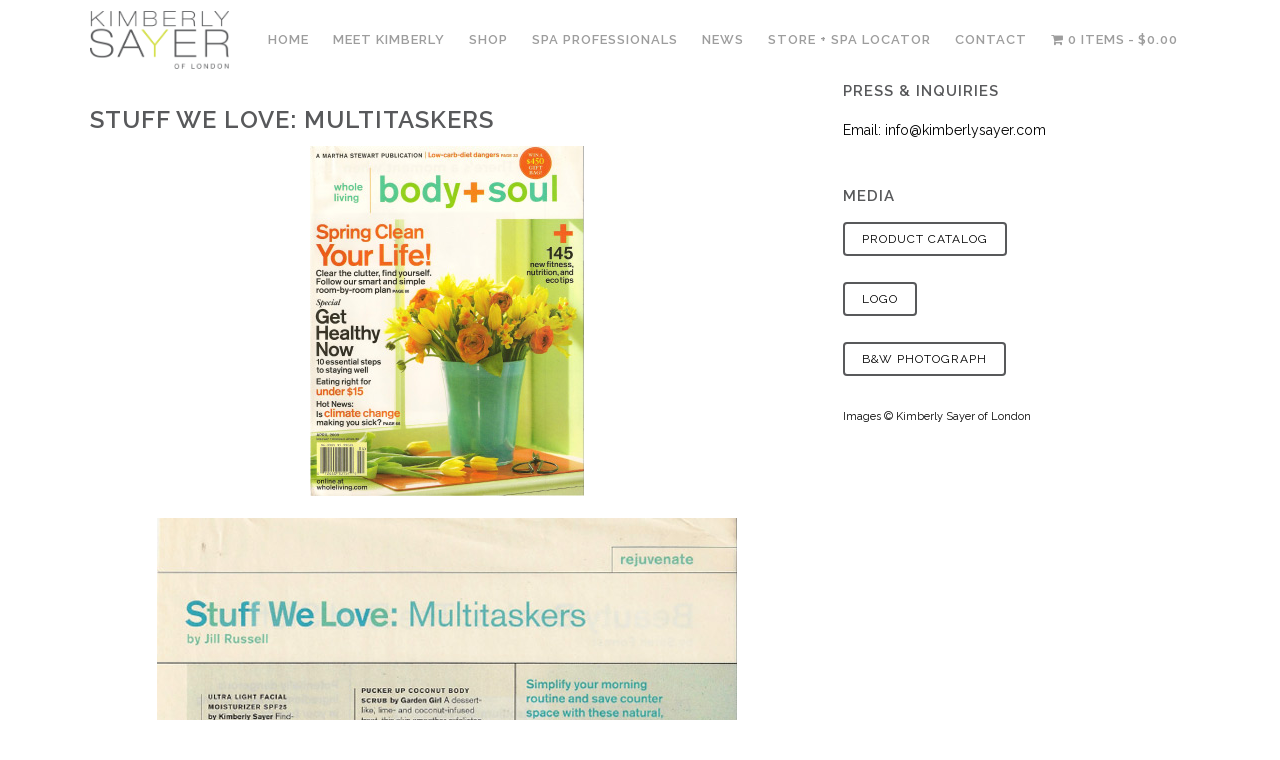

--- FILE ---
content_type: text/html; charset=UTF-8
request_url: https://www.kimberlysayer.com/stuff-we-love-multitaskers/
body_size: 11482
content:
<!DOCTYPE html>
<html lang="en-US">
<head>
	<meta charset="UTF-8" />
	
				<meta name="viewport" content="width=device-width,initial-scale=1,user-scalable=no">
		
            
                        <link rel="shortcut icon" type="image/x-icon" href="https://www.kimberlysayer.com/wp-content/uploads/2017/10/favicon-grey.png">
            <link rel="apple-touch-icon" href="https://www.kimberlysayer.com/wp-content/uploads/2017/10/favicon-grey.png"/>
        
	<link rel="profile" href="http://gmpg.org/xfn/11" />
	<link rel="pingback" href="https://www.kimberlysayer.com/xmlrpc.php" />

	<title>Stuff We Love: Multitaskers &#8211; Kimberly Sayer of London :: Organic, Hand-Crafted Skin &amp; Body Care Products</title>
<meta name='robots' content='max-image-preview:large' />
	<style>img:is([sizes="auto" i], [sizes^="auto," i]) { contain-intrinsic-size: 3000px 1500px }</style>
	<link rel='dns-prefetch' href='//fonts.googleapis.com' />
<link rel="alternate" type="application/rss+xml" title="Kimberly Sayer of London :: Organic, Hand-Crafted Skin &amp; Body Care Products &raquo; Feed" href="https://www.kimberlysayer.com/feed/" />
<script type="text/javascript">
/* <![CDATA[ */
window._wpemojiSettings = {"baseUrl":"https:\/\/s.w.org\/images\/core\/emoji\/16.0.1\/72x72\/","ext":".png","svgUrl":"https:\/\/s.w.org\/images\/core\/emoji\/16.0.1\/svg\/","svgExt":".svg","source":{"concatemoji":"https:\/\/www.kimberlysayer.com\/wp-includes\/js\/wp-emoji-release.min.js?ver=6.8.3"}};
/*! This file is auto-generated */
!function(s,n){var o,i,e;function c(e){try{var t={supportTests:e,timestamp:(new Date).valueOf()};sessionStorage.setItem(o,JSON.stringify(t))}catch(e){}}function p(e,t,n){e.clearRect(0,0,e.canvas.width,e.canvas.height),e.fillText(t,0,0);var t=new Uint32Array(e.getImageData(0,0,e.canvas.width,e.canvas.height).data),a=(e.clearRect(0,0,e.canvas.width,e.canvas.height),e.fillText(n,0,0),new Uint32Array(e.getImageData(0,0,e.canvas.width,e.canvas.height).data));return t.every(function(e,t){return e===a[t]})}function u(e,t){e.clearRect(0,0,e.canvas.width,e.canvas.height),e.fillText(t,0,0);for(var n=e.getImageData(16,16,1,1),a=0;a<n.data.length;a++)if(0!==n.data[a])return!1;return!0}function f(e,t,n,a){switch(t){case"flag":return n(e,"\ud83c\udff3\ufe0f\u200d\u26a7\ufe0f","\ud83c\udff3\ufe0f\u200b\u26a7\ufe0f")?!1:!n(e,"\ud83c\udde8\ud83c\uddf6","\ud83c\udde8\u200b\ud83c\uddf6")&&!n(e,"\ud83c\udff4\udb40\udc67\udb40\udc62\udb40\udc65\udb40\udc6e\udb40\udc67\udb40\udc7f","\ud83c\udff4\u200b\udb40\udc67\u200b\udb40\udc62\u200b\udb40\udc65\u200b\udb40\udc6e\u200b\udb40\udc67\u200b\udb40\udc7f");case"emoji":return!a(e,"\ud83e\udedf")}return!1}function g(e,t,n,a){var r="undefined"!=typeof WorkerGlobalScope&&self instanceof WorkerGlobalScope?new OffscreenCanvas(300,150):s.createElement("canvas"),o=r.getContext("2d",{willReadFrequently:!0}),i=(o.textBaseline="top",o.font="600 32px Arial",{});return e.forEach(function(e){i[e]=t(o,e,n,a)}),i}function t(e){var t=s.createElement("script");t.src=e,t.defer=!0,s.head.appendChild(t)}"undefined"!=typeof Promise&&(o="wpEmojiSettingsSupports",i=["flag","emoji"],n.supports={everything:!0,everythingExceptFlag:!0},e=new Promise(function(e){s.addEventListener("DOMContentLoaded",e,{once:!0})}),new Promise(function(t){var n=function(){try{var e=JSON.parse(sessionStorage.getItem(o));if("object"==typeof e&&"number"==typeof e.timestamp&&(new Date).valueOf()<e.timestamp+604800&&"object"==typeof e.supportTests)return e.supportTests}catch(e){}return null}();if(!n){if("undefined"!=typeof Worker&&"undefined"!=typeof OffscreenCanvas&&"undefined"!=typeof URL&&URL.createObjectURL&&"undefined"!=typeof Blob)try{var e="postMessage("+g.toString()+"("+[JSON.stringify(i),f.toString(),p.toString(),u.toString()].join(",")+"));",a=new Blob([e],{type:"text/javascript"}),r=new Worker(URL.createObjectURL(a),{name:"wpTestEmojiSupports"});return void(r.onmessage=function(e){c(n=e.data),r.terminate(),t(n)})}catch(e){}c(n=g(i,f,p,u))}t(n)}).then(function(e){for(var t in e)n.supports[t]=e[t],n.supports.everything=n.supports.everything&&n.supports[t],"flag"!==t&&(n.supports.everythingExceptFlag=n.supports.everythingExceptFlag&&n.supports[t]);n.supports.everythingExceptFlag=n.supports.everythingExceptFlag&&!n.supports.flag,n.DOMReady=!1,n.readyCallback=function(){n.DOMReady=!0}}).then(function(){return e}).then(function(){var e;n.supports.everything||(n.readyCallback(),(e=n.source||{}).concatemoji?t(e.concatemoji):e.wpemoji&&e.twemoji&&(t(e.twemoji),t(e.wpemoji)))}))}((window,document),window._wpemojiSettings);
/* ]]> */
</script>
<link rel='stylesheet' id='sbi_styles-css' href='https://www.kimberlysayer.com/wp-content/plugins/instagram-feed/css/sbi-styles.min.css?ver=6.9.1' type='text/css' media='all' />
<style id='wp-emoji-styles-inline-css' type='text/css'>

	img.wp-smiley, img.emoji {
		display: inline !important;
		border: none !important;
		box-shadow: none !important;
		height: 1em !important;
		width: 1em !important;
		margin: 0 0.07em !important;
		vertical-align: -0.1em !important;
		background: none !important;
		padding: 0 !important;
	}
</style>
<link rel='stylesheet' id='wp-block-library-css' href='https://www.kimberlysayer.com/wp-includes/css/dist/block-library/style.min.css?ver=6.8.3' type='text/css' media='all' />
<style id='classic-theme-styles-inline-css' type='text/css'>
/*! This file is auto-generated */
.wp-block-button__link{color:#fff;background-color:#32373c;border-radius:9999px;box-shadow:none;text-decoration:none;padding:calc(.667em + 2px) calc(1.333em + 2px);font-size:1.125em}.wp-block-file__button{background:#32373c;color:#fff;text-decoration:none}
</style>
<style id='global-styles-inline-css' type='text/css'>
:root{--wp--preset--aspect-ratio--square: 1;--wp--preset--aspect-ratio--4-3: 4/3;--wp--preset--aspect-ratio--3-4: 3/4;--wp--preset--aspect-ratio--3-2: 3/2;--wp--preset--aspect-ratio--2-3: 2/3;--wp--preset--aspect-ratio--16-9: 16/9;--wp--preset--aspect-ratio--9-16: 9/16;--wp--preset--color--black: #000000;--wp--preset--color--cyan-bluish-gray: #abb8c3;--wp--preset--color--white: #ffffff;--wp--preset--color--pale-pink: #f78da7;--wp--preset--color--vivid-red: #cf2e2e;--wp--preset--color--luminous-vivid-orange: #ff6900;--wp--preset--color--luminous-vivid-amber: #fcb900;--wp--preset--color--light-green-cyan: #7bdcb5;--wp--preset--color--vivid-green-cyan: #00d084;--wp--preset--color--pale-cyan-blue: #8ed1fc;--wp--preset--color--vivid-cyan-blue: #0693e3;--wp--preset--color--vivid-purple: #9b51e0;--wp--preset--gradient--vivid-cyan-blue-to-vivid-purple: linear-gradient(135deg,rgba(6,147,227,1) 0%,rgb(155,81,224) 100%);--wp--preset--gradient--light-green-cyan-to-vivid-green-cyan: linear-gradient(135deg,rgb(122,220,180) 0%,rgb(0,208,130) 100%);--wp--preset--gradient--luminous-vivid-amber-to-luminous-vivid-orange: linear-gradient(135deg,rgba(252,185,0,1) 0%,rgba(255,105,0,1) 100%);--wp--preset--gradient--luminous-vivid-orange-to-vivid-red: linear-gradient(135deg,rgba(255,105,0,1) 0%,rgb(207,46,46) 100%);--wp--preset--gradient--very-light-gray-to-cyan-bluish-gray: linear-gradient(135deg,rgb(238,238,238) 0%,rgb(169,184,195) 100%);--wp--preset--gradient--cool-to-warm-spectrum: linear-gradient(135deg,rgb(74,234,220) 0%,rgb(151,120,209) 20%,rgb(207,42,186) 40%,rgb(238,44,130) 60%,rgb(251,105,98) 80%,rgb(254,248,76) 100%);--wp--preset--gradient--blush-light-purple: linear-gradient(135deg,rgb(255,206,236) 0%,rgb(152,150,240) 100%);--wp--preset--gradient--blush-bordeaux: linear-gradient(135deg,rgb(254,205,165) 0%,rgb(254,45,45) 50%,rgb(107,0,62) 100%);--wp--preset--gradient--luminous-dusk: linear-gradient(135deg,rgb(255,203,112) 0%,rgb(199,81,192) 50%,rgb(65,88,208) 100%);--wp--preset--gradient--pale-ocean: linear-gradient(135deg,rgb(255,245,203) 0%,rgb(182,227,212) 50%,rgb(51,167,181) 100%);--wp--preset--gradient--electric-grass: linear-gradient(135deg,rgb(202,248,128) 0%,rgb(113,206,126) 100%);--wp--preset--gradient--midnight: linear-gradient(135deg,rgb(2,3,129) 0%,rgb(40,116,252) 100%);--wp--preset--font-size--small: 13px;--wp--preset--font-size--medium: 20px;--wp--preset--font-size--large: 36px;--wp--preset--font-size--x-large: 42px;--wp--preset--spacing--20: 0.44rem;--wp--preset--spacing--30: 0.67rem;--wp--preset--spacing--40: 1rem;--wp--preset--spacing--50: 1.5rem;--wp--preset--spacing--60: 2.25rem;--wp--preset--spacing--70: 3.38rem;--wp--preset--spacing--80: 5.06rem;--wp--preset--shadow--natural: 6px 6px 9px rgba(0, 0, 0, 0.2);--wp--preset--shadow--deep: 12px 12px 50px rgba(0, 0, 0, 0.4);--wp--preset--shadow--sharp: 6px 6px 0px rgba(0, 0, 0, 0.2);--wp--preset--shadow--outlined: 6px 6px 0px -3px rgba(255, 255, 255, 1), 6px 6px rgba(0, 0, 0, 1);--wp--preset--shadow--crisp: 6px 6px 0px rgba(0, 0, 0, 1);}:where(.is-layout-flex){gap: 0.5em;}:where(.is-layout-grid){gap: 0.5em;}body .is-layout-flex{display: flex;}.is-layout-flex{flex-wrap: wrap;align-items: center;}.is-layout-flex > :is(*, div){margin: 0;}body .is-layout-grid{display: grid;}.is-layout-grid > :is(*, div){margin: 0;}:where(.wp-block-columns.is-layout-flex){gap: 2em;}:where(.wp-block-columns.is-layout-grid){gap: 2em;}:where(.wp-block-post-template.is-layout-flex){gap: 1.25em;}:where(.wp-block-post-template.is-layout-grid){gap: 1.25em;}.has-black-color{color: var(--wp--preset--color--black) !important;}.has-cyan-bluish-gray-color{color: var(--wp--preset--color--cyan-bluish-gray) !important;}.has-white-color{color: var(--wp--preset--color--white) !important;}.has-pale-pink-color{color: var(--wp--preset--color--pale-pink) !important;}.has-vivid-red-color{color: var(--wp--preset--color--vivid-red) !important;}.has-luminous-vivid-orange-color{color: var(--wp--preset--color--luminous-vivid-orange) !important;}.has-luminous-vivid-amber-color{color: var(--wp--preset--color--luminous-vivid-amber) !important;}.has-light-green-cyan-color{color: var(--wp--preset--color--light-green-cyan) !important;}.has-vivid-green-cyan-color{color: var(--wp--preset--color--vivid-green-cyan) !important;}.has-pale-cyan-blue-color{color: var(--wp--preset--color--pale-cyan-blue) !important;}.has-vivid-cyan-blue-color{color: var(--wp--preset--color--vivid-cyan-blue) !important;}.has-vivid-purple-color{color: var(--wp--preset--color--vivid-purple) !important;}.has-black-background-color{background-color: var(--wp--preset--color--black) !important;}.has-cyan-bluish-gray-background-color{background-color: var(--wp--preset--color--cyan-bluish-gray) !important;}.has-white-background-color{background-color: var(--wp--preset--color--white) !important;}.has-pale-pink-background-color{background-color: var(--wp--preset--color--pale-pink) !important;}.has-vivid-red-background-color{background-color: var(--wp--preset--color--vivid-red) !important;}.has-luminous-vivid-orange-background-color{background-color: var(--wp--preset--color--luminous-vivid-orange) !important;}.has-luminous-vivid-amber-background-color{background-color: var(--wp--preset--color--luminous-vivid-amber) !important;}.has-light-green-cyan-background-color{background-color: var(--wp--preset--color--light-green-cyan) !important;}.has-vivid-green-cyan-background-color{background-color: var(--wp--preset--color--vivid-green-cyan) !important;}.has-pale-cyan-blue-background-color{background-color: var(--wp--preset--color--pale-cyan-blue) !important;}.has-vivid-cyan-blue-background-color{background-color: var(--wp--preset--color--vivid-cyan-blue) !important;}.has-vivid-purple-background-color{background-color: var(--wp--preset--color--vivid-purple) !important;}.has-black-border-color{border-color: var(--wp--preset--color--black) !important;}.has-cyan-bluish-gray-border-color{border-color: var(--wp--preset--color--cyan-bluish-gray) !important;}.has-white-border-color{border-color: var(--wp--preset--color--white) !important;}.has-pale-pink-border-color{border-color: var(--wp--preset--color--pale-pink) !important;}.has-vivid-red-border-color{border-color: var(--wp--preset--color--vivid-red) !important;}.has-luminous-vivid-orange-border-color{border-color: var(--wp--preset--color--luminous-vivid-orange) !important;}.has-luminous-vivid-amber-border-color{border-color: var(--wp--preset--color--luminous-vivid-amber) !important;}.has-light-green-cyan-border-color{border-color: var(--wp--preset--color--light-green-cyan) !important;}.has-vivid-green-cyan-border-color{border-color: var(--wp--preset--color--vivid-green-cyan) !important;}.has-pale-cyan-blue-border-color{border-color: var(--wp--preset--color--pale-cyan-blue) !important;}.has-vivid-cyan-blue-border-color{border-color: var(--wp--preset--color--vivid-cyan-blue) !important;}.has-vivid-purple-border-color{border-color: var(--wp--preset--color--vivid-purple) !important;}.has-vivid-cyan-blue-to-vivid-purple-gradient-background{background: var(--wp--preset--gradient--vivid-cyan-blue-to-vivid-purple) !important;}.has-light-green-cyan-to-vivid-green-cyan-gradient-background{background: var(--wp--preset--gradient--light-green-cyan-to-vivid-green-cyan) !important;}.has-luminous-vivid-amber-to-luminous-vivid-orange-gradient-background{background: var(--wp--preset--gradient--luminous-vivid-amber-to-luminous-vivid-orange) !important;}.has-luminous-vivid-orange-to-vivid-red-gradient-background{background: var(--wp--preset--gradient--luminous-vivid-orange-to-vivid-red) !important;}.has-very-light-gray-to-cyan-bluish-gray-gradient-background{background: var(--wp--preset--gradient--very-light-gray-to-cyan-bluish-gray) !important;}.has-cool-to-warm-spectrum-gradient-background{background: var(--wp--preset--gradient--cool-to-warm-spectrum) !important;}.has-blush-light-purple-gradient-background{background: var(--wp--preset--gradient--blush-light-purple) !important;}.has-blush-bordeaux-gradient-background{background: var(--wp--preset--gradient--blush-bordeaux) !important;}.has-luminous-dusk-gradient-background{background: var(--wp--preset--gradient--luminous-dusk) !important;}.has-pale-ocean-gradient-background{background: var(--wp--preset--gradient--pale-ocean) !important;}.has-electric-grass-gradient-background{background: var(--wp--preset--gradient--electric-grass) !important;}.has-midnight-gradient-background{background: var(--wp--preset--gradient--midnight) !important;}.has-small-font-size{font-size: var(--wp--preset--font-size--small) !important;}.has-medium-font-size{font-size: var(--wp--preset--font-size--medium) !important;}.has-large-font-size{font-size: var(--wp--preset--font-size--large) !important;}.has-x-large-font-size{font-size: var(--wp--preset--font-size--x-large) !important;}
:where(.wp-block-post-template.is-layout-flex){gap: 1.25em;}:where(.wp-block-post-template.is-layout-grid){gap: 1.25em;}
:where(.wp-block-columns.is-layout-flex){gap: 2em;}:where(.wp-block-columns.is-layout-grid){gap: 2em;}
:root :where(.wp-block-pullquote){font-size: 1.5em;line-height: 1.6;}
</style>
<link rel='stylesheet' id='wpmenucart-icons-css' href='https://www.kimberlysayer.com/wp-content/plugins/woocommerce-menu-bar-cart/assets/css/wpmenucart-icons.min.css?ver=2.14.12' type='text/css' media='all' />
<style id='wpmenucart-icons-inline-css' type='text/css'>
@font-face{font-family:WPMenuCart;src:url(https://www.kimberlysayer.com/wp-content/plugins/woocommerce-menu-bar-cart/assets/fonts/WPMenuCart.eot);src:url(https://www.kimberlysayer.com/wp-content/plugins/woocommerce-menu-bar-cart/assets/fonts/WPMenuCart.eot?#iefix) format('embedded-opentype'),url(https://www.kimberlysayer.com/wp-content/plugins/woocommerce-menu-bar-cart/assets/fonts/WPMenuCart.woff2) format('woff2'),url(https://www.kimberlysayer.com/wp-content/plugins/woocommerce-menu-bar-cart/assets/fonts/WPMenuCart.woff) format('woff'),url(https://www.kimberlysayer.com/wp-content/plugins/woocommerce-menu-bar-cart/assets/fonts/WPMenuCart.ttf) format('truetype'),url(https://www.kimberlysayer.com/wp-content/plugins/woocommerce-menu-bar-cart/assets/fonts/WPMenuCart.svg#WPMenuCart) format('svg');font-weight:400;font-style:normal;font-display:swap}
</style>
<link rel='stylesheet' id='wpmenucart-css' href='https://www.kimberlysayer.com/wp-content/plugins/woocommerce-menu-bar-cart/assets/css/wpmenucart-main.min.css?ver=2.14.12' type='text/css' media='all' />
<style id='woocommerce-inline-inline-css' type='text/css'>
.woocommerce form .form-row .required { visibility: visible; }
</style>
<link rel='stylesheet' id='brands-styles-css' href='https://www.kimberlysayer.com/wp-content/plugins/woocommerce/assets/css/brands.css?ver=10.2.3' type='text/css' media='all' />
<link rel='stylesheet' id='bridge-default-style-css' href='https://www.kimberlysayer.com/wp-content/themes/bridge/style.css?ver=6.8.3' type='text/css' media='all' />
<link rel='stylesheet' id='qode_font_awesome-css' href='https://www.kimberlysayer.com/wp-content/themes/bridge/css/font-awesome/css/font-awesome.min.css?ver=6.8.3' type='text/css' media='all' />
<link rel='stylesheet' id='qode_font_elegant-css' href='https://www.kimberlysayer.com/wp-content/themes/bridge/css/elegant-icons/style.min.css?ver=6.8.3' type='text/css' media='all' />
<link rel='stylesheet' id='qode_linea_icons-css' href='https://www.kimberlysayer.com/wp-content/themes/bridge/css/linea-icons/style.css?ver=6.8.3' type='text/css' media='all' />
<link rel='stylesheet' id='qode_dripicons-css' href='https://www.kimberlysayer.com/wp-content/themes/bridge/css/dripicons/dripicons.css?ver=6.8.3' type='text/css' media='all' />
<link rel='stylesheet' id='bridge-stylesheet-css' href='https://www.kimberlysayer.com/wp-content/themes/bridge/css/stylesheet.min.css?ver=6.8.3' type='text/css' media='all' />
<style id='bridge-stylesheet-inline-css' type='text/css'>
   .postid-296.disabled_footer_top .footer_top_holder, .postid-296.disabled_footer_bottom .footer_bottom_holder { display: none;}


</style>
<link rel='stylesheet' id='bridge-woocommerce-css' href='https://www.kimberlysayer.com/wp-content/themes/bridge/css/woocommerce.min.css?ver=6.8.3' type='text/css' media='all' />
<link rel='stylesheet' id='bridge-woocommerce-responsive-css' href='https://www.kimberlysayer.com/wp-content/themes/bridge/css/woocommerce_responsive.min.css?ver=6.8.3' type='text/css' media='all' />
<link rel='stylesheet' id='bridge-print-css' href='https://www.kimberlysayer.com/wp-content/themes/bridge/css/print.css?ver=6.8.3' type='text/css' media='all' />
<link rel='stylesheet' id='bridge-style-dynamic-css' href='https://www.kimberlysayer.com/wp-content/themes/bridge/css/style_dynamic_callback.php?ver=6.8.3' type='text/css' media='all' />
<link rel='stylesheet' id='bridge-responsive-css' href='https://www.kimberlysayer.com/wp-content/themes/bridge/css/responsive.min.css?ver=6.8.3' type='text/css' media='all' />
<link rel='stylesheet' id='bridge-style-dynamic-responsive-css' href='https://www.kimberlysayer.com/wp-content/themes/bridge/css/style_dynamic_responsive_callback.php?ver=6.8.3' type='text/css' media='all' />
<style id='bridge-style-dynamic-responsive-inline-css' type='text/css'>
body .gform_wrapper input[type="button"]:hover, body .gform_wrapper input[type="submit"]:hover, body .gform_wrapper input[type="reset"]:hover {
    background-color: #000000;
    border-color: #58595b;
}

.single-post  .post_author {
    display: none;
}
.single-post span.date.entry_date.updated {
    display: none !important;
}

.single-post .post_info {
    display: none !important;
}

.blog_holder article .post_info {
display: none !important;
}
</style>
<link rel='stylesheet' id='js_composer_front-css' href='https://www.kimberlysayer.com/wp-content/plugins/js_composer/assets/css/js_composer.min.css?ver=8.6.1' type='text/css' media='all' />
<link rel='stylesheet' id='bridge-style-handle-google-fonts-css' href='https://fonts.googleapis.com/css?family=Raleway%3A100%2C200%2C300%2C400%2C500%2C600%2C700%2C800%2C900%2C300italic%2C400italic%2C700italic%7CRaleway%3A100%2C200%2C300%2C400%2C500%2C600%2C700%2C800%2C900%2C300italic%2C400italic%2C700italic&#038;subset=latin%2Clatin-ext&#038;ver=1.0.0' type='text/css' media='all' />
<link rel='stylesheet' id='childstyle-css' href='https://www.kimberlysayer.com/wp-content/themes/bridge-child/style.css?ver=6.8.3' type='text/css' media='all' />
<link rel='stylesheet' id='scss-css' href='https://www.kimberlysayer.com/wp-content/cache/busting/1/sccss.css?ver=1666347002' type='text/css' media='all' />
<script type="text/javascript" src="https://www.kimberlysayer.com/wp-includes/js/jquery/jquery.min.js?ver=3.7.1" id="jquery-core-js"></script>
<script type="text/javascript" src="https://www.kimberlysayer.com/wp-includes/js/jquery/jquery-migrate.min.js?ver=3.4.1" id="jquery-migrate-js"></script>
<script type="text/javascript" src="https://www.kimberlysayer.com/wp-content/plugins/woocommerce/assets/js/jquery-blockui/jquery.blockUI.min.js?ver=2.7.0-wc.10.2.3" id="jquery-blockui-js" data-wp-strategy="defer"></script>
<script type="text/javascript" id="wc-add-to-cart-js-extra">
/* <![CDATA[ */
var wc_add_to_cart_params = {"ajax_url":"\/wp-admin\/admin-ajax.php","wc_ajax_url":"\/?wc-ajax=%%endpoint%%","i18n_view_cart":"View cart","cart_url":"https:\/\/www.kimberlysayer.com\/cart\/","is_cart":"","cart_redirect_after_add":"no"};
/* ]]> */
</script>
<script type="text/javascript" src="https://www.kimberlysayer.com/wp-content/plugins/woocommerce/assets/js/frontend/add-to-cart.min.js?ver=10.2.3" id="wc-add-to-cart-js" data-wp-strategy="defer"></script>
<script type="text/javascript" src="https://www.kimberlysayer.com/wp-content/plugins/woocommerce/assets/js/js-cookie/js.cookie.min.js?ver=2.1.4-wc.10.2.3" id="js-cookie-js" defer="defer" data-wp-strategy="defer"></script>
<script type="text/javascript" id="woocommerce-js-extra">
/* <![CDATA[ */
var woocommerce_params = {"ajax_url":"\/wp-admin\/admin-ajax.php","wc_ajax_url":"\/?wc-ajax=%%endpoint%%","i18n_password_show":"Show password","i18n_password_hide":"Hide password"};
/* ]]> */
</script>
<script type="text/javascript" src="https://www.kimberlysayer.com/wp-content/plugins/woocommerce/assets/js/frontend/woocommerce.min.js?ver=10.2.3" id="woocommerce-js" defer="defer" data-wp-strategy="defer"></script>
<script type="text/javascript" id="nmi701_ajax_custom_script-js-extra">
/* <![CDATA[ */
var frontendajax = {"ajaxurl":"https:\/\/www.kimberlysayer.com\/wp-admin\/admin-ajax.php"};
/* ]]> */
</script>
<script type="text/javascript" src="https://www.kimberlysayer.com/wp-content/plugins/woo-nmi-three-step/js/stepOne.js?ver=6.8.3" id="nmi701_ajax_custom_script-js"></script>
<script type="text/javascript" id="nmi701_ajax_custom_script1-js-extra">
/* <![CDATA[ */
var frontendajax = {"ajaxurl":"https:\/\/www.kimberlysayer.com\/wp-admin\/admin-ajax.php"};
/* ]]> */
</script>
<script type="text/javascript" src="https://www.kimberlysayer.com/wp-content/plugins/woo-nmi-three-step/js/deletePaymentMethod.js?ver=6.8.3" id="nmi701_ajax_custom_script1-js"></script>
<script type="text/javascript" src="https://www.kimberlysayer.com/wp-content/plugins/js_composer/assets/js/vendors/woocommerce-add-to-cart.js?ver=8.6.1" id="vc_woocommerce-add-to-cart-js-js"></script>
<script type="text/javascript" src="https://www.kimberlysayer.com/wp-content/plugins/woocommerce/assets/js/select2/select2.full.min.js?ver=4.0.3-wc.10.2.3" id="select2-js" defer="defer" data-wp-strategy="defer"></script>
<script></script><link rel="https://api.w.org/" href="https://www.kimberlysayer.com/wp-json/" /><link rel="alternate" title="JSON" type="application/json" href="https://www.kimberlysayer.com/wp-json/wp/v2/posts/296" /><link rel="EditURI" type="application/rsd+xml" title="RSD" href="https://www.kimberlysayer.com/xmlrpc.php?rsd" />
<meta name="generator" content="WordPress 6.8.3" />
<meta name="generator" content="WooCommerce 10.2.3" />
<link rel="canonical" href="https://www.kimberlysayer.com/stuff-we-love-multitaskers/" />
<link rel='shortlink' href='https://www.kimberlysayer.com/?p=296' />
<link rel="alternate" title="oEmbed (JSON)" type="application/json+oembed" href="https://www.kimberlysayer.com/wp-json/oembed/1.0/embed?url=https%3A%2F%2Fwww.kimberlysayer.com%2Fstuff-we-love-multitaskers%2F" />
<link rel="alternate" title="oEmbed (XML)" type="text/xml+oembed" href="https://www.kimberlysayer.com/wp-json/oembed/1.0/embed?url=https%3A%2F%2Fwww.kimberlysayer.com%2Fstuff-we-love-multitaskers%2F&#038;format=xml" />
<!-- HFCM by 99 Robots - Snippet # 1: FAcebook Ads -->
<!-- Facebook Pixel Code -->
<script>
  !function(f,b,e,v,n,t,s)
  {if(f.fbq)return;n=f.fbq=function(){n.callMethod?
  n.callMethod.apply(n,arguments):n.queue.push(arguments)};
  if(!f._fbq)f._fbq=n;n.push=n;n.loaded=!0;n.version='2.0';
  n.queue=[];t=b.createElement(e);t.async=!0;
  t.src=v;s=b.getElementsByTagName(e)[0];
  s.parentNode.insertBefore(t,s)}(window, document,'script',
  'https://connect.facebook.net/en_US/fbevents.js');
  fbq('init', '3253126474761729');
  fbq('track', 'PageView');
</script>
<noscript><img height="1" width="1" style="display:none"
  src="https://www.facebook.com/tr?id=3253126474761729&ev=PageView&noscript=1"
/></noscript>
<!-- End Facebook Pixel Code -->
<!-- /end HFCM by 99 Robots -->
	<noscript><style>.woocommerce-product-gallery{ opacity: 1 !important; }</style></noscript>
	<meta name="generator" content="Powered by WPBakery Page Builder - drag and drop page builder for WordPress."/>
<style id="sccss">.woocommerce form.checkout input {
  border:1px solid #000 !important;
}

#submitpayment input {
  border:1px solid #000 !important;
}

.woocommerce div.product .q_accordion_holder.boxed h6.description_tab{
  pointer-events:none!important;
}
.woocommerce div.product .q_accordion_holder.boxed h6.description_tab + div.accordion_content {
    display: block !important;
}

.woocommerce div.product .q_accordion_holder.boxed h6.reviews_tab {
  display:none!important;
}

nav.main_menu > ul > li > a {
    padding: 0 12px;
}

section.shipping-calculator-form {
    display: block !important;
}

.woocommerce div.cart-collaterals h2 a {
    pointer-events: none;
}

.select2-container--default .select2-selection--single {
  border:1px solid !important;
}

.woocommerce div.cart-collaterals .woocommerce-shipping-calculator input[type=text], .woocommerce-page .div.cart-collaterals .woocommerce-shipping-calculator input[type=text] {
  border:1px solid
}

.cart_totals .woocommerce-shipping-calculator {
  display:none;
}

#secondproceed {
  margin-top:25px;
}

/*********CHANGES NOV 2019*********/

.wp-image-1195 {
	margin-top:-8px;
}</style><noscript><style> .wpb_animate_when_almost_visible { opacity: 1; }</style></noscript></head>

<body class="wp-singular post-template-default single single-post postid-296 single-format-standard wp-theme-bridge wp-child-theme-bridge-child theme-bridge bridge-core-1.0.1 woocommerce-no-js  columns-4 qode-child-theme-ver-1.0.0 qode-theme-ver-18.0.1 qode-theme-bridge qode_header_in_grid wpb-js-composer js-comp-ver-8.6.1 vc_responsive" itemscope itemtype="http://schema.org/WebPage">


<div class="wrapper">
	<div class="wrapper_inner">

    
		<!-- Google Analytics start -->
				<!-- Google Analytics end -->

		
	<header class=" scroll_header_top_area  regular transparent page_header">
    <div class="header_inner clearfix">
                <div class="header_top_bottom_holder">
            
            <div class="header_bottom clearfix" style=' background-color:rgba(255, 255, 255, 0);' >
                                <div class="container">
                    <div class="container_inner clearfix">
                                                    
                            <div class="header_inner_left">
                                									<div class="mobile_menu_button">
		<span>
			<i class="qode_icon_font_awesome fa fa-bars " ></i>		</span>
	</div>
                                <div class="logo_wrapper" >
	<div class="q_logo">
		<a itemprop="url" href="https://www.kimberlysayer.com/" >
             <img itemprop="image" class="normal" src="https://www.kimberlysayer.com/wp-content/uploads/2017/10/logo-ksol-color-padding.png" alt="Logo"> 			 <img itemprop="image" class="light" src="https://www.kimberlysayer.com/wp-content/uploads/2017/10/logo-ksol-color-padding.png" alt="Logo"/> 			 <img itemprop="image" class="dark" src="https://www.kimberlysayer.com/wp-content/uploads/2017/10/logo-ksol-color-padding.png" alt="Logo"/> 			 <img itemprop="image" class="sticky" src="https://www.kimberlysayer.com/wp-content/uploads/2017/10/logo-ksol-color-padding.png" alt="Logo"/> 			 <img itemprop="image" class="mobile" src="https://www.kimberlysayer.com/wp-content/uploads/2017/10/logo-ksol-color-padding.png" alt="Logo"/> 					</a>
	</div>
	</div>                                                            </div>
                                                                    <div class="header_inner_right">
                                        <div class="side_menu_button_wrapper right">
                                                                                                                                    <div class="side_menu_button">
                                                                                                                                                                                            </div>
                                        </div>
                                    </div>
                                
                                
                                <nav class="main_menu drop_down right">
                                    <ul id="menu-menu-top" class=""><li id="nav-menu-item-14" class="menu-item menu-item-type-post_type menu-item-object-page menu-item-home  narrow"><a href="https://www.kimberlysayer.com/" class=""><i class="menu_icon blank fa"></i><span>Home</span><span class="plus"></span></a></li>
<li id="nav-menu-item-29" class="menu-item menu-item-type-post_type menu-item-object-page  narrow"><a href="https://www.kimberlysayer.com/about/" class=""><i class="menu_icon blank fa"></i><span>Meet Kimberly</span><span class="plus"></span></a></li>
<li id="nav-menu-item-787" class="menu-item menu-item-type-post_type menu-item-object-page  narrow"><a href="https://www.kimberlysayer.com/shop/" class=""><i class="menu_icon blank fa"></i><span>Shop</span><span class="plus"></span></a></li>
<li id="nav-menu-item-422" class="menu-item menu-item-type-post_type menu-item-object-page  narrow"><a href="https://www.kimberlysayer.com/professionals/" class=""><i class="menu_icon blank fa"></i><span>Spa Professionals</span><span class="plus"></span></a></li>
<li id="nav-menu-item-382" class="menu-item menu-item-type-post_type menu-item-object-page menu-item-has-children  has_sub narrow"><a href="https://www.kimberlysayer.com/press/" class=""><i class="menu_icon blank fa"></i><span>News</span><span class="plus"></span></a>
<div class="second"><div class="inner"><ul>
	<li id="nav-menu-item-381" class="menu-item menu-item-type-post_type menu-item-object-page "><a href="https://www.kimberlysayer.com/press/" class=""><i class="menu_icon blank fa"></i><span>Press &#038; Awards</span><span class="plus"></span></a></li>
	<li id="nav-menu-item-221" class="menu-item menu-item-type-post_type menu-item-object-page "><a href="https://www.kimberlysayer.com/sayer-says/" class=""><i class="menu_icon blank fa"></i><span>Sayer Says</span><span class="plus"></span></a></li>
</ul></div></div>
</li>
<li id="nav-menu-item-26" class="menu-item menu-item-type-post_type menu-item-object-page  narrow"><a href="https://www.kimberlysayer.com/store-spa-locator/" class=""><i class="menu_icon blank fa"></i><span>Store + Spa Locator</span><span class="plus"></span></a></li>
<li id="nav-menu-item-25" class="menu-item menu-item-type-post_type menu-item-object-page  narrow"><a href="https://www.kimberlysayer.com/contact/" class=""><i class="menu_icon blank fa"></i><span>Contact</span><span class="plus"></span></a></li>
<li class="menu-item menu-item-type-post_type menu-item-object-page  narrow wpmenucartli wpmenucart-display-right menu-item" id="wpmenucartli"><a class="wpmenucart-contents empty-wpmenucart-visible" href="https://www.kimberlysayer.com/shop/" title="Start shopping"><i class="wpmenucart-icon-shopping-cart-0" role="img" aria-label="Cart"></i><span class="cartcontents">0 items</span><span class="amount">&#36;0.00</span></a></li></ul>                                </nav>
                                							    <nav class="mobile_menu">
	<ul id="menu-menu-top-1" class=""><li id="mobile-menu-item-14" class="menu-item menu-item-type-post_type menu-item-object-page menu-item-home "><a href="https://www.kimberlysayer.com/" class=""><span>Home</span></a><span class="mobile_arrow"><i class="fa fa-angle-right"></i><i class="fa fa-angle-down"></i></span></li>
<li id="mobile-menu-item-29" class="menu-item menu-item-type-post_type menu-item-object-page "><a href="https://www.kimberlysayer.com/about/" class=""><span>Meet Kimberly</span></a><span class="mobile_arrow"><i class="fa fa-angle-right"></i><i class="fa fa-angle-down"></i></span></li>
<li id="mobile-menu-item-787" class="menu-item menu-item-type-post_type menu-item-object-page "><a href="https://www.kimberlysayer.com/shop/" class=""><span>Shop</span></a><span class="mobile_arrow"><i class="fa fa-angle-right"></i><i class="fa fa-angle-down"></i></span></li>
<li id="mobile-menu-item-422" class="menu-item menu-item-type-post_type menu-item-object-page "><a href="https://www.kimberlysayer.com/professionals/" class=""><span>Spa Professionals</span></a><span class="mobile_arrow"><i class="fa fa-angle-right"></i><i class="fa fa-angle-down"></i></span></li>
<li id="mobile-menu-item-382" class="menu-item menu-item-type-post_type menu-item-object-page menu-item-has-children  has_sub"><a href="https://www.kimberlysayer.com/press/" class=""><span>News</span></a><span class="mobile_arrow"><i class="fa fa-angle-right"></i><i class="fa fa-angle-down"></i></span>
<ul class="sub_menu">
	<li id="mobile-menu-item-381" class="menu-item menu-item-type-post_type menu-item-object-page "><a href="https://www.kimberlysayer.com/press/" class=""><span>Press &#038; Awards</span></a><span class="mobile_arrow"><i class="fa fa-angle-right"></i><i class="fa fa-angle-down"></i></span></li>
	<li id="mobile-menu-item-221" class="menu-item menu-item-type-post_type menu-item-object-page "><a href="https://www.kimberlysayer.com/sayer-says/" class=""><span>Sayer Says</span></a><span class="mobile_arrow"><i class="fa fa-angle-right"></i><i class="fa fa-angle-down"></i></span></li>
</ul>
</li>
<li id="mobile-menu-item-26" class="menu-item menu-item-type-post_type menu-item-object-page "><a href="https://www.kimberlysayer.com/store-spa-locator/" class=""><span>Store + Spa Locator</span></a><span class="mobile_arrow"><i class="fa fa-angle-right"></i><i class="fa fa-angle-down"></i></span></li>
<li id="mobile-menu-item-25" class="menu-item menu-item-type-post_type menu-item-object-page "><a href="https://www.kimberlysayer.com/contact/" class=""><span>Contact</span></a><span class="mobile_arrow"><i class="fa fa-angle-right"></i><i class="fa fa-angle-down"></i></span></li>
<li class="menu-item menu-item-type-post_type menu-item-object-page  wpmenucartli wpmenucart-display-right menu-item" id="wpmenucartli"><a class="wpmenucart-contents empty-wpmenucart-visible" href="https://www.kimberlysayer.com/shop/" title="Start shopping"><i class="wpmenucart-icon-shopping-cart-0" role="img" aria-label="Cart"></i><span class="cartcontents">0 items</span><span class="amount">&#36;0.00</span></a></li></ul></nav>                                                                                        </div>
                    </div>
                                    </div>
            </div>
        </div>
</header>	<a id="back_to_top" href="#">
        <span class="fa-stack">
            <i class="qode_icon_font_awesome fa fa-arrow-up " ></i>        </span>
	</a>
	
	
    
    
    <div class="content content_top_margin_none">
        <div class="content_inner  ">
    
		<div class="title_outer title_without_animation"    data-height="0">
		<div class="title title_size_small  position_left " style="height:0px;">
			<div class="image not_responsive"></div>
											</div>
			</div>
										<div class="container">
														<div class="container_inner default_template_holder" >
																
							<div class="two_columns_66_33 background_color_sidebar grid2 clearfix">
							<div class="column1">
											
									<div class="column_inner">
										<div class="blog_single blog_holder">
													<article id="post-296" class="post-296 post type-post status-publish format-standard hentry category-magazines category-print">
			<div class="post_content_holder">
								<div class="post_text">
					<div class="post_text_inner">
						<h2 itemprop="name" class="entry_title"><span itemprop="dateCreated" class="date entry_date updated">01 Mar<meta itemprop="interactionCount" content="UserComments: 0"/></span> Stuff We Love: Multitaskers</h2>
						<div class="post_info">
							<span class="time">Posted at 12:00h</span>
							in <a href="https://www.kimberlysayer.com/category/magazines/" rel="category tag">Magazines</a>, <a href="https://www.kimberlysayer.com/category/print/" rel="category tag">Print</a>							<span class="post_author">
								by								<a itemprop="author" class="post_author_link" href="https://www.kimberlysayer.com/author/ksadmin/">Kimberly Sayer</a>
							</span>
							                                    						</div>
						<p><img fetchpriority="high" decoding="async" src="https://www.kimberlysayer.com/wp-content/uploads/2017/12/print-Body-Soul-Cover.jpg" alt="" width="274" height="350" class="aligncenter size-full wp-image-297" /></p>
<p><img decoding="async" src="https://www.kimberlysayer.com/wp-content/uploads/2017/12/print-Body-Soul-Article_spread.jpg" alt="" width="580" height="793" class="aligncenter size-full wp-image-298" /></p>
<p style="text-align: center;"><a  itemprop="url" href="https://www.kimberlysayer.com/wp-content/uploads/2017/12/Body-Soul-Article.pdf" target="_blank" data-hover-background-color=#d5e04e data-hover-border-color=#000000  class="qbutton  small default" style="border-color: #58595b; background-color: #ffffff;">Download Article</a></p>
					</div>
				</div>
			</div>
		
	    	</article>										</div>
										
										<br/><br/> 
									</div>
								</div>	
								<div class="column2"> 
										<div class="column_inner">
		<aside class="sidebar">
							
			<div id="text-7" class="widget widget_text posts_holder"><h5>PRESS &#038; INQUIRIES</h5>			<div class="textwidget"><p>Email: <a href="mailto:info@kimberlysayer.com?subject=[KS] Press Inquiry">info@kimberlysayer.com</a></p>
</div>
		</div><div id="text-8" class="widget widget_text posts_holder"><h5>MEDIA</h5>			<div class="textwidget"><a  itemprop="url" href="https://www.kimberlysayer.com/wp-content/uploads/2017/12/media-kimberly-sayer-of-london-product-catalog.pdf" target="_blank" data-hover-background-color=#d5e04e data-hover-border-color=#000000  class="qbutton  small default" style="border-color: #58595b; background-color: #ffffff;">Product Catalog</a>
<p>&nbsp;</p>
<a  itemprop="url" href="https://www.kimberlysayer.com/wp-content/uploads/2017/12/media-kimberly-sayer-of-london-logo.png" target="_blank" data-hover-background-color=#d5e04e data-hover-border-color=#000000  class="qbutton  small default" style="border-color: #58595b; background-color: #ffffff;">Logo</a>
<p>&nbsp;</p>
<a  itemprop="url" href="https://www.kimberlysayer.com/wp-content/uploads/2017/12/media-kimberly-sayer-of-london-ks.jpg" target="_blank" data-hover-background-color=#d5e04e data-hover-border-color=#000000  class="qbutton  small default" style="border-color: #58595b; background-color: #ffffff;">B&amp;W Photograph</a>
<p>&nbsp;</p>
<p><span style="font-size: 11px;">Images © Kimberly Sayer of London</span></p>
</div>
		</div>		</aside>
	</div>
								</div>
							</div>
											</div>
                                 </div>
	


		
	</div>
</div>



	<footer >
		<div class="footer_inner clearfix">
				<div class="footer_top_holder">
            			<div class="footer_top">
								<div class="container">
					<div class="container_inner">
																	<div class="four_columns clearfix">
								<div class="column1 footer_col1">
									<div class="column_inner">
										<div id="text-3" class="widget widget_text">			<div class="textwidget"><p><img loading="lazy" decoding="async" src="https://www.kimberlysayer.com/wp-content/uploads/2017/10/logo-ksol-color.png" alt="Kimberly Sayer of London" width="150" height="62" class="alignnone size-full wp-image-6" /></p>
<p>250 West 50th St, Suite 17A<br />
New York, NY 10019</p>
<p>&nbsp;</p>
<p>Phone: 212.414.7701</p>
<p>&nbsp;</p>
</div>
		</div><span class='q_social_icon_holder normal_social' data-hover-color=#d5e04e><a itemprop='url' href='http://www.facebook.com/pages/Kimberly-Sayer-Of-London/293852174014124' target='_blank'><i class="qode_icon_font_awesome fa fa-facebook  simple_social" style="" ></i></a></span><span class='q_social_icon_holder normal_social' data-hover-color=#d5e04e><a itemprop='url' href='http://www.twitter.com/kimberlysayer' target='_blank'><i class="qode_icon_font_awesome fa fa-twitter  simple_social" style="" ></i></a></span><span class='q_social_icon_holder normal_social' data-hover-color=#d5e04e><a itemprop='url' href='https://www.instagram.com/kimberlysayeroflondon' target='_blank'><i class="qode_icon_font_awesome fa fa-instagram  simple_social" style="" ></i></a></span><span class='q_social_icon_holder normal_social' data-hover-color=#d5e04e><a itemprop='url' href='mailto:info@kimberlysayer.com' target='_self'><i class="qode_icon_font_awesome fa fa-envelope  simple_social" style="" ></i></a></span><div id="text-14" class="widget widget_text">			<div class="textwidget"><p><img loading="lazy" decoding="async" class="aligncenter size-full wp-image-426" src="https://www.kimberlysayer.com/wp-content/uploads/2018/01/certification-widget.png" alt="" width="1200" height="300" /></p>
</div>
		</div>									</div>
								</div>
								<div class="column2 footer_col2">
									<div class="column_inner">
										<div id="text-13" class="widget widget_text"><h5>Certified Organic &#038; Cruelty Free</h5>			<div class="textwidget"><p><span style="color: #5fbb46; font-weight: 600;">MADE IN THE USA<br />
VEGAN<br />
NO ANIMAL TESTING<br />
NO ARTIFICIAL FRAGRANCE<br />
NO ARTIFICIAL CHEMICALS<br />
NO GMOs<br />
NO SYNTHETIC CHEMICALS<br />
NO TOXINS<br />
RECYCLABLE PACKAGING</span></p>
</div>
		</div>									</div>
								</div>
								<div class="column3 footer_col3">
									<div class="column_inner">
										<div id="text-4" class="widget widget_text"><h5>Newsletter</h5>			<div class="textwidget"><p>Subscribe today and receive exclusive product updates, news, and more from Kimberly Sayer of London.</p>
</div>
		</div>									</div>
								</div>
								<div class="column4 footer_col4">
									<div class="column_inner">
										<div id="text-2" class="widget widget_text"><h5>Instagram</h5>			<div class="textwidget"></div>
		</div>									</div>
								</div>
							</div>
															</div>
				</div>
							</div>
					</div>
							<div class="footer_bottom_holder">
                									<div class="footer_bottom">
							<div class="textwidget"><p>© Kimberly Sayer of London. All Rights Reserved.</p>
</div>
					</div>
								</div>
				</div>
	</footer>
		
</div>
</div>
<script type="speculationrules">
{"prefetch":[{"source":"document","where":{"and":[{"href_matches":"\/*"},{"not":{"href_matches":["\/wp-*.php","\/wp-admin\/*","\/wp-content\/uploads\/*","\/wp-content\/*","\/wp-content\/plugins\/*","\/wp-content\/themes\/bridge-child\/*","\/wp-content\/themes\/bridge\/*","\/*\\?(.+)"]}},{"not":{"selector_matches":"a[rel~=\"nofollow\"]"}},{"not":{"selector_matches":".no-prefetch, .no-prefetch a"}}]},"eagerness":"conservative"}]}
</script>
<!-- Instagram Feed JS -->
<script type="text/javascript">
var sbiajaxurl = "https://www.kimberlysayer.com/wp-admin/admin-ajax.php";
</script>
	<script type='text/javascript'>
		(function () {
			var c = document.body.className;
			c = c.replace(/woocommerce-no-js/, 'woocommerce-js');
			document.body.className = c;
		})();
	</script>
	<link rel='stylesheet' id='wc-blocks-style-css' href='https://www.kimberlysayer.com/wp-content/plugins/woocommerce/assets/client/blocks/wc-blocks.css?ver=wc-10.2.3' type='text/css' media='all' />
<script type="text/javascript" src="https://www.kimberlysayer.com/wp-includes/js/jquery/ui/core.min.js?ver=1.13.3" id="jquery-ui-core-js"></script>
<script type="text/javascript" src="https://www.kimberlysayer.com/wp-includes/js/jquery/ui/accordion.min.js?ver=1.13.3" id="jquery-ui-accordion-js"></script>
<script type="text/javascript" src="https://www.kimberlysayer.com/wp-includes/js/jquery/ui/menu.min.js?ver=1.13.3" id="jquery-ui-menu-js"></script>
<script type="text/javascript" src="https://www.kimberlysayer.com/wp-includes/js/dist/dom-ready.min.js?ver=f77871ff7694fffea381" id="wp-dom-ready-js"></script>
<script type="text/javascript" src="https://www.kimberlysayer.com/wp-includes/js/dist/hooks.min.js?ver=4d63a3d491d11ffd8ac6" id="wp-hooks-js"></script>
<script type="text/javascript" src="https://www.kimberlysayer.com/wp-includes/js/dist/i18n.min.js?ver=5e580eb46a90c2b997e6" id="wp-i18n-js"></script>
<script type="text/javascript" id="wp-i18n-js-after">
/* <![CDATA[ */
wp.i18n.setLocaleData( { 'text direction\u0004ltr': [ 'ltr' ] } );
/* ]]> */
</script>
<script type="text/javascript" src="https://www.kimberlysayer.com/wp-includes/js/dist/a11y.min.js?ver=3156534cc54473497e14" id="wp-a11y-js"></script>
<script type="text/javascript" src="https://www.kimberlysayer.com/wp-includes/js/jquery/ui/autocomplete.min.js?ver=1.13.3" id="jquery-ui-autocomplete-js"></script>
<script type="text/javascript" src="https://www.kimberlysayer.com/wp-includes/js/jquery/ui/controlgroup.min.js?ver=1.13.3" id="jquery-ui-controlgroup-js"></script>
<script type="text/javascript" src="https://www.kimberlysayer.com/wp-includes/js/jquery/ui/checkboxradio.min.js?ver=1.13.3" id="jquery-ui-checkboxradio-js"></script>
<script type="text/javascript" src="https://www.kimberlysayer.com/wp-includes/js/jquery/ui/button.min.js?ver=1.13.3" id="jquery-ui-button-js"></script>
<script type="text/javascript" src="https://www.kimberlysayer.com/wp-includes/js/jquery/ui/datepicker.min.js?ver=1.13.3" id="jquery-ui-datepicker-js"></script>
<script type="text/javascript" id="jquery-ui-datepicker-js-after">
/* <![CDATA[ */
jQuery(function(jQuery){jQuery.datepicker.setDefaults({"closeText":"Close","currentText":"Today","monthNames":["January","February","March","April","May","June","July","August","September","October","November","December"],"monthNamesShort":["Jan","Feb","Mar","Apr","May","Jun","Jul","Aug","Sep","Oct","Nov","Dec"],"nextText":"Next","prevText":"Previous","dayNames":["Sunday","Monday","Tuesday","Wednesday","Thursday","Friday","Saturday"],"dayNamesShort":["Sun","Mon","Tue","Wed","Thu","Fri","Sat"],"dayNamesMin":["S","M","T","W","T","F","S"],"dateFormat":"MM d, yy","firstDay":0,"isRTL":false});});
/* ]]> */
</script>
<script type="text/javascript" src="https://www.kimberlysayer.com/wp-includes/js/jquery/ui/mouse.min.js?ver=1.13.3" id="jquery-ui-mouse-js"></script>
<script type="text/javascript" src="https://www.kimberlysayer.com/wp-includes/js/jquery/ui/resizable.min.js?ver=1.13.3" id="jquery-ui-resizable-js"></script>
<script type="text/javascript" src="https://www.kimberlysayer.com/wp-includes/js/jquery/ui/draggable.min.js?ver=1.13.3" id="jquery-ui-draggable-js"></script>
<script type="text/javascript" src="https://www.kimberlysayer.com/wp-includes/js/jquery/ui/dialog.min.js?ver=1.13.3" id="jquery-ui-dialog-js"></script>
<script type="text/javascript" src="https://www.kimberlysayer.com/wp-includes/js/jquery/ui/droppable.min.js?ver=1.13.3" id="jquery-ui-droppable-js"></script>
<script type="text/javascript" src="https://www.kimberlysayer.com/wp-includes/js/jquery/ui/progressbar.min.js?ver=1.13.3" id="jquery-ui-progressbar-js"></script>
<script type="text/javascript" src="https://www.kimberlysayer.com/wp-includes/js/jquery/ui/selectable.min.js?ver=1.13.3" id="jquery-ui-selectable-js"></script>
<script type="text/javascript" src="https://www.kimberlysayer.com/wp-includes/js/jquery/ui/sortable.min.js?ver=1.13.3" id="jquery-ui-sortable-js"></script>
<script type="text/javascript" src="https://www.kimberlysayer.com/wp-includes/js/jquery/ui/slider.min.js?ver=1.13.3" id="jquery-ui-slider-js"></script>
<script type="text/javascript" src="https://www.kimberlysayer.com/wp-includes/js/jquery/ui/spinner.min.js?ver=1.13.3" id="jquery-ui-spinner-js"></script>
<script type="text/javascript" src="https://www.kimberlysayer.com/wp-includes/js/jquery/ui/tooltip.min.js?ver=1.13.3" id="jquery-ui-tooltip-js"></script>
<script type="text/javascript" src="https://www.kimberlysayer.com/wp-includes/js/jquery/ui/tabs.min.js?ver=1.13.3" id="jquery-ui-tabs-js"></script>
<script type="text/javascript" src="https://www.kimberlysayer.com/wp-includes/js/jquery/ui/effect.min.js?ver=1.13.3" id="jquery-effects-core-js"></script>
<script type="text/javascript" src="https://www.kimberlysayer.com/wp-includes/js/jquery/ui/effect-blind.min.js?ver=1.13.3" id="jquery-effects-blind-js"></script>
<script type="text/javascript" src="https://www.kimberlysayer.com/wp-includes/js/jquery/ui/effect-bounce.min.js?ver=1.13.3" id="jquery-effects-bounce-js"></script>
<script type="text/javascript" src="https://www.kimberlysayer.com/wp-includes/js/jquery/ui/effect-clip.min.js?ver=1.13.3" id="jquery-effects-clip-js"></script>
<script type="text/javascript" src="https://www.kimberlysayer.com/wp-includes/js/jquery/ui/effect-drop.min.js?ver=1.13.3" id="jquery-effects-drop-js"></script>
<script type="text/javascript" src="https://www.kimberlysayer.com/wp-includes/js/jquery/ui/effect-explode.min.js?ver=1.13.3" id="jquery-effects-explode-js"></script>
<script type="text/javascript" src="https://www.kimberlysayer.com/wp-includes/js/jquery/ui/effect-fade.min.js?ver=1.13.3" id="jquery-effects-fade-js"></script>
<script type="text/javascript" src="https://www.kimberlysayer.com/wp-includes/js/jquery/ui/effect-fold.min.js?ver=1.13.3" id="jquery-effects-fold-js"></script>
<script type="text/javascript" src="https://www.kimberlysayer.com/wp-includes/js/jquery/ui/effect-highlight.min.js?ver=1.13.3" id="jquery-effects-highlight-js"></script>
<script type="text/javascript" src="https://www.kimberlysayer.com/wp-includes/js/jquery/ui/effect-pulsate.min.js?ver=1.13.3" id="jquery-effects-pulsate-js"></script>
<script type="text/javascript" src="https://www.kimberlysayer.com/wp-includes/js/jquery/ui/effect-size.min.js?ver=1.13.3" id="jquery-effects-size-js"></script>
<script type="text/javascript" src="https://www.kimberlysayer.com/wp-includes/js/jquery/ui/effect-scale.min.js?ver=1.13.3" id="jquery-effects-scale-js"></script>
<script type="text/javascript" src="https://www.kimberlysayer.com/wp-includes/js/jquery/ui/effect-shake.min.js?ver=1.13.3" id="jquery-effects-shake-js"></script>
<script type="text/javascript" src="https://www.kimberlysayer.com/wp-includes/js/jquery/ui/effect-slide.min.js?ver=1.13.3" id="jquery-effects-slide-js"></script>
<script type="text/javascript" src="https://www.kimberlysayer.com/wp-includes/js/jquery/ui/effect-transfer.min.js?ver=1.13.3" id="jquery-effects-transfer-js"></script>
<script type="text/javascript" src="https://www.kimberlysayer.com/wp-content/themes/bridge/js/plugins.js?ver=6.8.3" id="bridge-plugins-js"></script>
<script type="text/javascript" src="https://www.kimberlysayer.com/wp-content/themes/bridge/js/plugins/jquery.carouFredSel-6.2.1.min.js?ver=6.8.3" id="carouFredSel-js"></script>
<script type="text/javascript" src="https://www.kimberlysayer.com/wp-content/themes/bridge/js/plugins/lemmon-slider.min.js?ver=6.8.3" id="lemmonSlider-js"></script>
<script type="text/javascript" src="https://www.kimberlysayer.com/wp-content/themes/bridge/js/plugins/jquery.fullPage.min.js?ver=6.8.3" id="one_page_scroll-js"></script>
<script type="text/javascript" src="https://www.kimberlysayer.com/wp-content/themes/bridge/js/plugins/jquery.mousewheel.min.js?ver=6.8.3" id="mousewheel-js"></script>
<script type="text/javascript" src="https://www.kimberlysayer.com/wp-content/themes/bridge/js/plugins/jquery.touchSwipe.min.js?ver=6.8.3" id="touchSwipe-js"></script>
<script type="text/javascript" src="https://www.kimberlysayer.com/wp-content/plugins/js_composer/assets/lib/vendor/dist/isotope-layout/dist/isotope.pkgd.min.js?ver=8.6.1" id="isotope-js"></script>
<script type="text/javascript" src="https://www.kimberlysayer.com/wp-content/themes/bridge/js/plugins/packery-mode.pkgd.min.js?ver=6.8.3" id="packery-js"></script>
<script type="text/javascript" src="https://www.kimberlysayer.com/wp-content/themes/bridge/js/plugins/jquery.stretch.js?ver=6.8.3" id="stretch-js"></script>
<script type="text/javascript" src="https://www.kimberlysayer.com/wp-content/themes/bridge/js/plugins/imagesloaded.js?ver=6.8.3" id="imagesLoaded-js"></script>
<script type="text/javascript" src="https://www.kimberlysayer.com/wp-content/themes/bridge/js/plugins/rangeslider.min.js?ver=6.8.3" id="rangeSlider-js"></script>
<script type="text/javascript" src="https://www.kimberlysayer.com/wp-content/themes/bridge/js/plugins/jquery.event.move.js?ver=6.8.3" id="eventMove-js"></script>
<script type="text/javascript" src="https://www.kimberlysayer.com/wp-content/themes/bridge/js/plugins/jquery.twentytwenty.js?ver=6.8.3" id="twentytwenty-js"></script>
<script type="text/javascript" src="https://www.kimberlysayer.com/wp-content/themes/bridge/js/default_dynamic_callback.php?ver=6.8.3" id="bridge-default-dynamic-js"></script>
<script type="text/javascript" id="bridge-default-js-extra">
/* <![CDATA[ */
var QodeAdminAjax = {"ajaxurl":"https:\/\/www.kimberlysayer.com\/wp-admin\/admin-ajax.php"};
var qodeGlobalVars = {"vars":{"qodeAddingToCartLabel":"Adding to Cart...","page_scroll_amount_for_sticky":""}};
/* ]]> */
</script>
<script type="text/javascript" src="https://www.kimberlysayer.com/wp-content/themes/bridge/js/default.min.js?ver=6.8.3" id="bridge-default-js"></script>
<script type="text/javascript" src="https://www.kimberlysayer.com/wp-content/plugins/js_composer/assets/js/dist/js_composer_front.min.js?ver=8.6.1" id="wpb_composer_front_js-js"></script>
<script type="text/javascript" src="https://www.kimberlysayer.com/wp-content/themes/bridge/js/woocommerce.min.js?ver=6.8.3" id="bridge-woocommerce-js"></script>
<script type="text/javascript" id="qode-like-js-extra">
/* <![CDATA[ */
var qodeLike = {"ajaxurl":"https:\/\/www.kimberlysayer.com\/wp-admin\/admin-ajax.php"};
/* ]]> */
</script>
<script type="text/javascript" src="https://www.kimberlysayer.com/wp-content/themes/bridge/js/plugins/qode-like.min.js?ver=6.8.3" id="qode-like-js"></script>
<script type="text/javascript" id="no-right-click-images-admin-js-extra">
/* <![CDATA[ */
var nrci_opts = {"gesture":"1","drag":"1","touch":"1","admin":"1"};
/* ]]> */
</script>
<script type="text/javascript" src="https://www.kimberlysayer.com/wp-content/plugins/no-right-click-images-plugin/js/no-right-click-images-frontend.js?ver=4.1" id="no-right-click-images-admin-js"></script>
<script type="text/javascript" src="https://www.kimberlysayer.com/wp-content/plugins/woocommerce/assets/js/sourcebuster/sourcebuster.min.js?ver=10.2.3" id="sourcebuster-js-js"></script>
<script type="text/javascript" id="wc-order-attribution-js-extra">
/* <![CDATA[ */
var wc_order_attribution = {"params":{"lifetime":1.0000000000000000818030539140313095458623138256371021270751953125e-5,"session":30,"base64":false,"ajaxurl":"https:\/\/www.kimberlysayer.com\/wp-admin\/admin-ajax.php","prefix":"wc_order_attribution_","allowTracking":true},"fields":{"source_type":"current.typ","referrer":"current_add.rf","utm_campaign":"current.cmp","utm_source":"current.src","utm_medium":"current.mdm","utm_content":"current.cnt","utm_id":"current.id","utm_term":"current.trm","utm_source_platform":"current.plt","utm_creative_format":"current.fmt","utm_marketing_tactic":"current.tct","session_entry":"current_add.ep","session_start_time":"current_add.fd","session_pages":"session.pgs","session_count":"udata.vst","user_agent":"udata.uag"}};
/* ]]> */
</script>
<script type="text/javascript" src="https://www.kimberlysayer.com/wp-content/plugins/woocommerce/assets/js/frontend/order-attribution.min.js?ver=10.2.3" id="wc-order-attribution-js"></script>
<script></script></body>
</html>	

--- FILE ---
content_type: text/css; charset=utf-8
request_url: https://www.kimberlysayer.com/wp-content/cache/busting/1/sccss.css?ver=1666347002
body_size: 443
content:
.woocommerce form.checkout input {
  border:1px solid #000 !important;
}

#submitpayment input {
  border:1px solid #000 !important;
}

.woocommerce div.product .q_accordion_holder.boxed h6.description_tab{
  pointer-events:none!important;
}
.woocommerce div.product .q_accordion_holder.boxed h6.description_tab + div.accordion_content {
    display: block !important;
}

.woocommerce div.product .q_accordion_holder.boxed h6.reviews_tab {
  display:none!important;
}

nav.main_menu > ul > li > a {
    padding: 0 12px;
}

section.shipping-calculator-form {
    display: block !important;
}

.woocommerce div.cart-collaterals h2 a {
    pointer-events: none;
}

.select2-container--default .select2-selection--single {
  border:1px solid !important;
}

.woocommerce div.cart-collaterals .woocommerce-shipping-calculator input[type=text], .woocommerce-page .div.cart-collaterals .woocommerce-shipping-calculator input[type=text] {
  border:1px solid
}

.cart_totals .woocommerce-shipping-calculator {
  display:none;
}

#secondproceed {
  margin-top:25px;
}

/*********CHANGES NOV 2019*********/

.wp-image-1195 {
	margin-top:-8px;
}